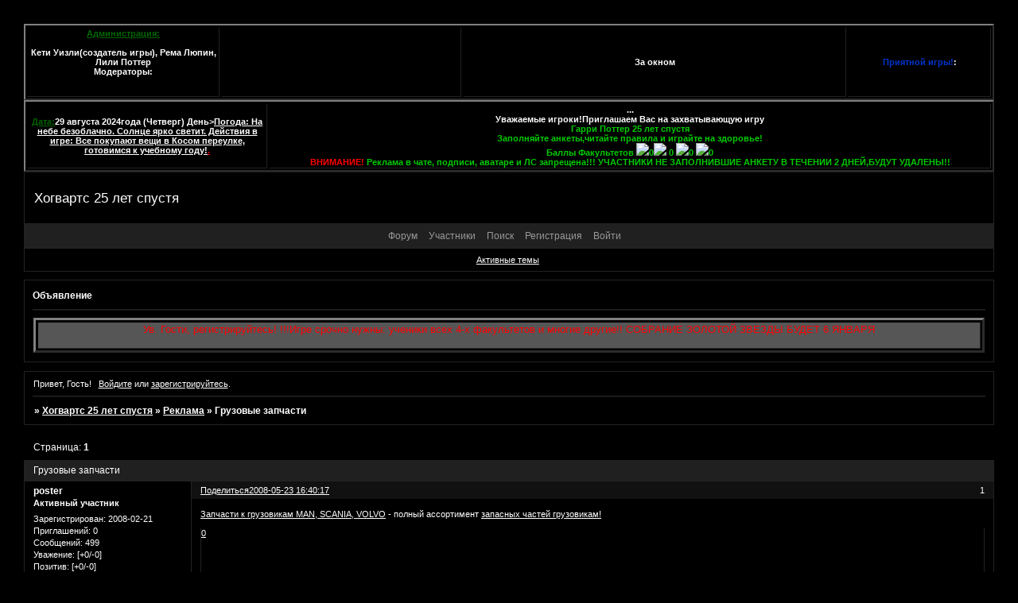

--- FILE ---
content_type: text/html; charset=windows-1251
request_url: https://25year.9bb.ru/viewtopic.php?id=618
body_size: 6416
content:
<!DOCTYPE html PUBLIC "-//W3C//DTD XHTML 1.0 Strict//EN" "http://www.w3.org/TR/xhtml1/DTD/xhtml1-strict.dtd">
<html xmlns="http://www.w3.org/1999/xhtml" xml:lang="ru" lang="ru" dir="ltr" prefix="og: http://ogp.me/ns#">
<head>
<meta http-equiv="Content-Type" content="text/html; charset=windows-1251">
<meta name="viewport" content="width=device-width, initial-scale=1.0">
<title>Грузовые запчасти</title>
<meta property="og:title" content="Грузовые запчасти"><meta property="og:url" content="https://25year.9bb.ru/viewtopic.php?id=618"><script type="text/javascript">
try{self.document.location.hostname==parent.document.location.hostname&&self.window!=parent.window&&self.parent.window!=parent.parent.window&&document.write('</he'+'ad><bo'+'dy style="display:none"><plaintext>')}catch(e){}
try{if(top===self&&location.hostname.match(/^www\./))location.href=document.URL.replace(/\/\/www\./,'//')}catch(e){}
var FORUM = new Object({ set : function(prop, val){ try { eval("this."+prop+"=val"); } catch (e) {} }, get : function(prop){ try { var val = eval("this."+prop); } catch (e) { var val = undefined; } return val; }, remove : function(prop, val){ try { eval("delete this."+prop); } catch (e) {} } });
FORUM.set('topic', { "subject": "Грузовые запчасти", "closed": "0", "num_replies": "0", "num_views": "148", "forum_id": "25", "forum_name": "Реклама", "moderators": [  ], "language": { "share_legend": "Расскажите друзьям!", "translate": "Перевести", "show_original": "Показать оригинал" } });
// JavaScript переменные форума
var BoardID = 182596;
var BoardCat = 18;
var BoardStyle = 'nevblack';
var ForumAPITicket = '853fa66c9394bcddd06a4fb48eb5609b96767ecb';
var GroupID = 3;
var GroupTitle = 'ПРОХОЖИЕ';
var GroupUserTitle = '';
var PartnerID = 1;
var RequestTime = 1768984766;
var StaticURL = 'https://forumstatic.ru';
var AvatarsURL = 'https://forumavatars.ru';
var FilesURL = 'https://forumstatic.ru';
var ScriptsURL = 'https://forumscripts.ru';
var UploadsURL = 'https://upforme.ru';
</script>
<script type="text/javascript" src="/js/libs.min.js?v=4"></script>
<script type="text/javascript" src="/js/extra.js?v=5"></script>
<link rel="alternate" type="application/rss+xml" href="https://25year.9bb.ru/export.php?type=rss&amp;tid=618" title="RSS" />
<link rel="top" href="https://25year.9bb.ru" title="Форум" />
<link rel="search" href="https://25year.9bb.ru/search.php" title="Поиск" />
<link rel="author" href="https://25year.9bb.ru/userlist.php" title="Участники" />
<link rel="up" title="Реклама" href="https://25year.9bb.ru/viewforum.php?id=25" />
<link rel="stylesheet" type="text/css" href="/style/nevblack/nevblack.css" />
<link rel="stylesheet" type="text/css" href="/style/extra.css?v=23" />
<link rel="stylesheet" type="text/css" href="/style/mobile.css?v=5" />
<script type="text/javascript">$(function() { $('#register img[title],#profile8 img[title]').tipsy({fade: true, gravity: 'w'}); $('#viewprofile img[title],.post-author img[title]:not(li.pa-avatar > img),.flag-i[title]').tipsy({fade: true, gravity: 's'}); });</script>
<script>window.yaContextCb=window.yaContextCb||[]</script><script src="https://yandex.ru/ads/system/context.js" async></script>
</head>
<body>

<!-- body-header -->
<div id="pun_wrap">
<div id="pun" class="ru isguest gid3">
<div id="pun-viewtopic" class="punbb" data-topic-id="618" data-forum-id="25" data-cat-id="11">


<div id="mybb-counter" style="display:none">
<script type="text/javascript"> (function(m,e,t,r,i,k,a){m[i]=m[i]||function(){(m[i].a=m[i].a||[]).push(arguments)}; m[i].l=1*new Date(); for (var j = 0; j < document.scripts.length; j++) {if (document.scripts[j].src === r) { return; }} k=e.createElement(t),a=e.getElementsByTagName(t)[0],k.async=1,k.src=r,a.parentNode.insertBefore(k,a)}) (window, document, "script", "https://mc.yandex.ru/metrika/tag.js", "ym"); ym(201230, "init", { clickmap:false, trackLinks:true, accurateTrackBounce:true });

</script> <noscript><div><img src="https://mc.yandex.ru/watch/201230" style="position:absolute; left:-9999px;" alt="" /></div></noscript>
</div>

<div id="html-header">
	<table width="100%" border="2" boldercolor="#666666"><tr>
	<td width="20%" align="center">
	<span style="color:#FFFFFF; font-weight:700">
	<p><font color=#006600
> <u><b>Администрация:</p></b></u></font><p>
<p><br>Кети Уизли(создатель игры),
Рема Люпин,
Лили Поттер  
<br>Модераторы: 
<br><br>
<br>
<p></p>
	</span></td><td width="25%" align="center"><b><p><font color=660000
> </font>

	<td width="40%" align="center">
	<span style="color:#FFFFFF; font-weight:700">
	<p>За окном</p>
	<p
</a><p>	</span>
	</td>


	<td width="16%" align="center">
	<span style="color:#FFFFFF; font-weight:700">
	<p><font color=#0033CC > Приятной игры!</font>: 

	</td>    
</tr>
</table>
</center>
<table width="100%" border="2" boldercolor="#666666"><tr>
	<td width="15%" align="center">
	<span style="color:#FFFFFF; font-weight:700">
	<p><font color=#006600
> <u><b>Дата:</b></u></font>29 августа 2024года (Четверг) День><u><b>Погода: На небе безоблачно. Солнце ярко светит. Действия в игре: Все покупают вещи в Косом переулке, готовимся к учебному году!<font color=#FF0000
>. </font> <font color=#FF0000
></font> 
 	</span>
	</td>

	<td width="45%" align="center">
	<span style="color:#FFFFFF; font-weight:700">
	<p>...</p>
	<p>Уважаемые игроки!Приглашаем Вас на захватывающую игру  <p><font color=#00CC00
>Гарри Поттер 25 лет спустя</p>
	<p>Заполняйте анкеты,читайте правила и играйте на здоровье!
 



                     <br>Баллы Факультетов 
<img src="https://i021.radikal.ru/0710/fa/4db958645e11.jpg">0<img src="https://i023.radikal.ru/0710/18/b4e24d10424f.jpg"> 0
<img src="https://i021.radikal.ru/0710/2b/05938b401018.jpg">0
<img src="https://i042.radikal.ru/0710/07/24bbdad491fe.jpg">0




<font color=#FF0000
> <br>ВНИМАНИЕ!</font> Реклама в чате, подписи, аватаре и ЛС запрещена!!!

УЧАСТНИКИ НЕ ЗАПОЛНИВШИЕ АНКЕТУ В ТЕЧЕНИИ 2 ДНЕЙ,БУДУТ УДАЛЕНЫ!!
</font>
</p> <font color=#FF0000></font>
	</span>
	</td>

	</td>

</p>
	</span>
	</td>    
</tr>
</table>
</div>

<div id="pun-title" class="section">
	<table id="title-logo-table" cellspacing="0">
		<tbody id="title-logo-tbody">
			<tr id="title-logo-tr">
				<td id="title-logo-tdl" class="title-logo-tdl">
					<h1 class="title-logo"><span>Хогвартс 25 лет спустя</span></h1>
				</td>
				<td id="title-logo-tdr" class="title-logo-tdr"><!-- banner_top --></td>
			</tr>
		</tbody>
	</table>
</div>

<div id="pun-navlinks" class="section">
	<h2><span>Меню навигации</span></h2>
	<ul class="container">
		<li id="navindex"><a href="https://25year.9bb.ru/"><span>Форум</span></a></li>
		<li id="navuserlist"><a href="https://25year.9bb.ru/userlist.php" rel="nofollow"><span>Участники</span></a></li>
		<li id="navsearch"><a href="https://25year.9bb.ru/search.php" rel="nofollow"><span>Поиск</span></a></li>
		<li id="navregister"><a href="https://25year.9bb.ru/register.php" rel="nofollow"><span>Регистрация</span></a></li>
		<li id="navlogin"><a href="https://25year.9bb.ru/login.php" rel="nofollow"><span>Войти</span></a></li>
	</ul>
</div>

<div id="pun-ulinks" class="section" onclick="void(0)">
	<h2><span>Пользовательские ссылки</span></h2>
	<ul class="container">
		<li class="item1"><a href="https://25year.9bb.ru/search.php?action=show_recent">Активные темы</a></li>
	</ul>
</div>

<!--noindex-->
<div id="pun-announcement" class="section">
	<h2><span>Объявление</span></h2>
	<div class="container">
		<div class="html-box">
			<TABLE BORDER=3 ALIGN=CENTER CELLPADDING=2 WIDTH="100%" >
<TR> 
<TH ROWSPAN="3"><CENTER><font color="#FF0000"size="2">
Ув. Гости, регистрируйтесь! !!!Игре срочно нужны: ученики всех 4-х факультетов и многие другие!!

СОБРАНИЕ ЗОЛОТОЙ ЗВЕЗДЫ БУДЕТ 6 ЯНВАРЯ
<a href="https://www.hellouwin.forum24.ru/">
 
 
</a> </br></br>
</TABLE >
</TR> 
</TH ></font>
		</div>
	</div>
</div>
<!--/noindex-->

<div id="pun-status" class="section">
	<h2><span>Информация о пользователе</span></h2>
	<p class="container">
		<span class="item1">Привет, Гость!</span> 
		<span class="item2"><a href="/login.php" rel="nofollow">Войдите</a> или <a href="/register.php" rel="nofollow">зарегистрируйтесь</a>.</span> 
	</p>
</div>

<div id="pun-break1" class="divider"><hr /></div>

<div id="pun-crumbs1" class="section">
	<p class="container crumbs"><strong>Вы здесь</strong> <em>&#187;&#160;</em><a href="https://25year.9bb.ru/">Хогвартс 25 лет спустя</a> <em>&#187;&#160;</em><a href="https://25year.9bb.ru/viewforum.php?id=25">Реклама</a> <em>&#187;&#160;</em>Грузовые запчасти</p>
</div>

<div id="pun-break2" class="divider"><hr /></div>

<div class="section" style="border:0 !important;max-width:100%;overflow:hidden;display:flex;justify-content:center;max-height:250px;overflow:hidden;min-width:300px;">
		<!-- Yandex.RTB R-A-506326-1 -->
<div id="yandex_rtb_R-A-506326-1"></div>
<script>window.yaContextCb.push(()=>{
  Ya.Context.AdvManager.render({
    renderTo: 'yandex_rtb_R-A-506326-1',
    blockId: 'R-A-506326-1'
  })
})</script>
</div>

<div id="pun-main" class="main multipage">
	<h1><span>Грузовые запчасти</span></h1>
	<div class="linkst">
		<div class="pagelink">Страница: <strong>1</strong></div>
	</div>
	<div id="topic_t618" class="topic">
		<h2><span class="item1">Сообщений</span> <span class="item2">1 страница 1 из 1</span></h2>
		<div id="p975" class="post topicpost endpost topic-starter" data-posted="1211546417" data-user-id="29" data-group-id="4">
			<h3><span><a class="sharelink" rel="nofollow" href="#p975" onclick="return false;">Поделиться</a><strong>1</strong><a class="permalink" rel="nofollow" href="https://25year.9bb.ru/viewtopic.php?id=618#p975">2008-05-23 16:40:17</a></span></h3>
			<div class="container">
							<div class="post-author no-avatar topic-starter">
								<ul>
						<li class="pa-author"><span class="acchide">Автор:&nbsp;</span><a href="https://25year.9bb.ru/profile.php?id=29" rel="nofollow">poster</a></li>
						<li class="pa-title">Активный участник</li>
						<li class="pa-reg"><span class="fld-name">Зарегистрирован</span>: 2008-02-21</li>
						<li class="pa-invites"><span class="fld-name">Приглашений:</span> 0</li>
						<li class="pa-posts"><span class="fld-name">Сообщений:</span> 499</li>
						<li class="pa-respect"><span class="fld-name">Уважение:</span> <span>[+0/-0]</span></li>
						<li class="pa-positive"><span class="fld-name">Позитив:</span> <span>[+0/-0]</span></li>
						<li class="pa-time-visit"><span class="fld-name">Провел на форуме:</span><br />3 дня 9 часов</li>
						<li class="pa-last-visit"><span class="fld-name">Последний визит:</span><br />2008-06-03 20:47:01</li>
				</ul>
			</div>
					<div class="post-body">
					<div class="post-box">
						<div id="p975-content" class="post-content">
<p><a href="http://www.lorryparts.ru" rel="nofollow ugc" target="_blank">Запчасти к грузовикам MAN, SCANIA, VOLVO</a> - полный ассортимент <a href="http://www.lorryparts.ru" rel="nofollow ugc" target="_blank">запасных частей грузовикам!</a></p>
						</div>
			<div class="post-rating"><p class="container"><a title="Вы не можете дать оценку участнику">0</a></p></div>
					</div>
					<div class="clearer"><!-- --></div>
				</div>
			</div>
		</div>
	</div>
	<div class="linksb">
		<div class="pagelink">Страница: <strong>1</strong></div>
	</div>
	<div class="section" style="border:0 !important; max-width:100%;text-align:center;overflow:hidden;max-height:250px;overflow:hidden;min-width:300px;">
		<!-- Yandex.RTB R-A-506326-3 -->
<div id="yandex_rtb_R-A-506326-3"></div>
<script>window.yaContextCb.push(()=>{
  Ya.Context.AdvManager.render({
    renderTo: 'yandex_rtb_R-A-506326-3',
    blockId: 'R-A-506326-3'
  })
})</script>
<script async src="https://cdn.digitalcaramel.com/caramel.js"></script>
<script>window.CaramelDomain = "mybb.ru"</script>
</div>
</div>
<script type="text/javascript">$(document).trigger("pun_main_ready");</script>

<!-- pun_stats -->

<!-- banner_mini_bottom -->

<!-- banner_bottom -->

<!-- bbo placeholder-->

<div id="pun-break3" class="divider"><hr /></div>

<div id="pun-crumbs2" class="section">
	<p class="container crumbs"><strong>Вы здесь</strong> <em>&#187;&#160;</em><a href="https://25year.9bb.ru/">Хогвартс 25 лет спустя</a> <em>&#187;&#160;</em><a href="https://25year.9bb.ru/viewforum.php?id=25">Реклама</a> <em>&#187;&#160;</em>Грузовые запчасти</p>
</div>

<div id="pun-break4" class="divider"><hr /></div>

<div id="pun-about" class="section">
	<p class="container">
		<span class="item1" style="padding-left:0"><a title="создать форум бесплатно" href="//mybb.ru/" target="_blank">создать форум бесплатно</a></span>
	</p>
</div>
<script type="text/javascript">$(document).trigger("pun_about_ready"); if (typeof ym == 'object') {ym(201230, 'userParams', {UserId:1, is_user:0}); ym(201230, 'params', {forum_id: 182596});}</script>


<div id="html-footer" class="section">
	<div class="container">Наш Баннер

<a href="https://25year.9bb.ru/"><img src="https://uploads.ru/i/Z/2/1/Z21j8.jpg"=Гарри Поттер 25 лет спустя></a>

Ваши Баннеры

<a href="http://magictheatre.bbmy.ru/"><img
src="https://i031.radikal.ru/0801/e7/613623f9140d.jpg"=></a>


ef="http://hogdream.4bb.ru/
" target="_blank"title="Хогварт Мечты, 25 лет спустя"> <img src="https://uploads.ru/i/7/w/F/7wFCu.gif"> </a>
<a href="http://progylkapodryg.topbb.ru/" target=_blank> [взломанный сайт]</a><a href="http://www.mystilecool.4bb.ru/" target="_blank">
<a href="http://hpsimplelife.5bb.ru/" target=_blank>
<img src="https://uploads.ru/i/1/a/h/1ahKv.gif"
border=0 alt="Harry Potter and the Simple Life" width=100 height=103></a>
<a href="http://brokencity.4bb.ru" target=_blank> <img src="https://uploads.ru/i/F/c/J/FcJir.jpg" border="0"alt="кого выберешь ты?" width=106 height=52>
<a href="http://newlive.4bb.ru/ " target=_blank>
<img src=" https://upforme.ru/uploads/0002/59/d1/61-1.jpg" height="108" width="150" title="Гарри Поттер "Новое поколение" " ></a>
<a href="http://dervikayaoi.4bb.ru/" title="Дервика...мир где возможно всё..." target="blank"><img src="https://uploads.ru/i/C/B/0/CB0dc.gif"></a>
<a href="http://lovelyhogwarts.ibord.ru/"><img src=https://i028.radikal.ru/0711/5c/75f808f9b1a1.jpg></a>

<a href="http://semholmovvozragdeniye.4bb.ru" title=" Гарри Поттер и Тайна Семи Холмов" target="blank"><img src="https://uploads.ru/i/h/l/L/hlL2q.png"></a>
<a href="http://potterworld.spybb.ru/"><img src="https://uploads.ru/i/w/y/e/wye5E.gif"></a>
<a href="http://epilog.5bb.ru"><img src="https://s-style.jino-net.ru/20yer.gif"  alt="Хогвартс - 20 лет спустя. Новая история" border="0"></a>
<a href="http://tibihog.ucoz.ru/" target="_blank"> <img src="https://i190.photobucket.com/albums/z89/Miss_La_Mansh/003-1.gif" title="~&gt;{Хогвартс и Тибидохс}&lt;~" height="31" width="88"></a>
<a href="http://hogwartstoday.rolebb.ru"><img src="https://uploads.ru/i/z/m/Z/zmZnx.gif"></a>
<a href="http://piratesnewtime.spybb.ru/" target="_blank">
<img src="https://uploads.ru/i/n/c/S/ncS5d.gif">
<a href="http://marauders.5bb.ru/"><img src="https://uploads.ru/i/d/i/R/diR5f.gif"border="0" alt="..::Времена Мародеров::.." /></a>
<a href=http://frpgtibidohs.spybb.ru//><img src=https://i042.radikal.ru/0711/53/cf85eb9211cf.gif border=0 alt=Меф и Таня(ФРПГ)></a>
<a href="http://progylkapodryg.topbb.ru/" target=_blank> [взломанный сайт]</a><a href="http://www.mystilecool.4bb.ru/" target="_blank">
<a href="http://potterandmidnight2.myff.ru/"><img src="https://i031.radikal.ru/0712/3e/f273e7277d2c.gif"  alt="[...Возможно ли изменить предначертанное??..]  ="0"></a>
<a href="http://progylkapodryg.topbb.ru/" target=_blank> [взломанный сайт]</a>
<a href="http://hogdarkandwhite.newbb.ru/" target="_blank"><img src="https://uploads.ru/i/L/E/a/LEaZD.jpg" title="Хогвартс: чёрное и белое"></a>
<a href="http://aboutnothingelse.3bb.ru/" target="_blank" title="[Хогвартс.Свободная любовь…]"><img src="https://uploads.ru/i/E/t/k/EtkZb.gif"></a>
<a href="http://hpworld.6bb.ru/"><img src="https://i027.radikal.ru/0712/d1/b1da9d357180.gif></a>
<a href="http://harrypotter.6bb.ru/"> <img src="https://foto.rambler
Поставьте, пожалуйста, наш баннер:

<a href='http://bytheway.7bb.ru/'>
<img src="https://uploads.ru/i/H/W/J/HWJCr.gif"
height=100 border=0 alt='Кто же избранный? Кто решит исход финальной битвы? Ответы Вы найдете у нас!'></a>

Рейтинги

<!-- begin of Top100 logo -->
<a href="http://top100.rambler.ru/top100/"><img src="https://top100-images.rambler.ru/top100/banner-88x31-rambler-black2.gif" alt="Rambler's Top100" width="88" height="31" border="0" /></a>
<!-- end of Top100 logo -->

<a href="http://rating-orden.h17.ru/" target="_blank">
<img src="https://rating-orden.h17.ru/button.php?u=1234" alt="Рейтинг Ордена" border="0" />
</a>
<!--Rating@Mail.ru COUNTEr--><a target=_top
href="http://top.mail.ru/jump?from=1359078"><img
src="https://dc.cb.b4.a1.top.list.ru/counter?id=1359078;t=56"
border=0 height=31 width=88
alt="Рейтинг@Mail.ru"/></a><!--/COUNTER-->
<a href='http://palantir.in/?from=3419' target='_blank'>
<img src='https://palantir.in/count.php?id=3419&cid=counter2007_6.png' border='0' alt='Palantir' width='88' height='31'></a></div>
</div>

</div>
</div>
</div>




</body>
</html>
